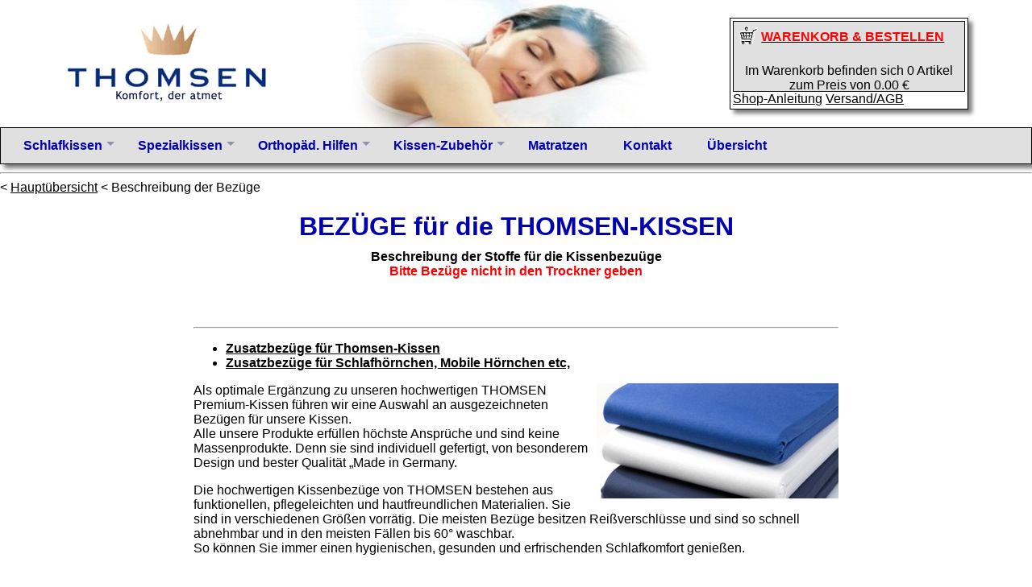

--- FILE ---
content_type: text/html
request_url: https://www.hitzelnet.de/shops/thomsenshop/thomsen/bezuege.html?warenkorb=UHMLXKTJSEDIVPN
body_size: 296
content:
<html>

	<head>
              <meta http-equiv="refresh" content="1; URL=/shops/thomsenshop/thomsen/bezuege.html?warenkorb=CWXQNIYIKFLQFIK">

		<title>Hitzelshop mit Geschenkartikeln und Zauberartikeln</title>
	</head>

	<body>
		<font size="5"><b>Hitzelshop-System </b></font>(C) 2009 BACS Online-Dienste<br><br>
		 
		<p>Der Internetshop wird gestartet. Bitte warten...
	</body>

</html>


--- FILE ---
content_type: text/html
request_url: https://www.hitzelnet.de/shops/thomsenshop/thomsen/bezuege.html?warenkorb=CWXQNIYIKFLQFIK
body_size: 6754
content:
<!DOCTYPE HTML PUBLIC "-//W3C//DTD HTML 4.01//EN"
     "http://www.w3.org/TR/html4/strict.dtd">
<html>
<head><link rel="canonical" href="https://www.hitzelnet.de/shops/thomsenshop/thomsen/bezuege.html">
<Title>THOMSEN Kissen Bezüge</title>
<meta name="description" content="Bezüge für Thomsen Nackenstützkissen und sonstige Kissen, Zusatzbezüge für alle Thomsen-Kissen">
<meta name="robots" content="index,follow">
<meta name="keywords" content="kissenbezuege, schlafkissen, ergomobil, bezüge für orthopädische hilfen">
<meta name="revisit-after" content="90 days">
<meta name="language" content="de">
<meta name="copyright" content="U. Hitzel Agentur fuer Onlinedienste">
<meta http-equiv="Content-Type" content="text/html; charset=ISO-8859-1">
<link rel="stylesheet" href="/thomsen/menu.css">
<meta name="viewport" content="width=device-width, initial-scale=1, shrink-to-fit=no">
<style>

.arttable {
 border: solid black 1px;
 width: 100%;
 margin-bottom: 1em;
}

.arttable td {
 border-left: solid black 1px;
 border-right: solid black 1px;
 text-align:center;
}

.artimage {
 float: right;
}

@media only screen and (max-width: 600px) {
 .artimage {
  float: none;
  display:block;
  margin: auto;
 }
}

</style>
</Head>

 <script language="JavaScript">
 var lastOpened = new Array(0);
 function isParent(father,child) {
  children = father.getElementsByTagName("ul");
  for (var i=0;i<children.length;i++) {
   if (child == children[i]) return true;
  }
  return false;
 }
 function doClick(elem,event) {
  for (var i=0;i<elem.childElementCount;i++) {
   if (elem.children[i].tagName == "UL") {
    celem = elem.children[i];
    celem.style.display="block";
    //remove elements which are not parents of the clicked
    var parents = new Array(0);
    for (var i=0;i<lastOpened.length;i++) {
     var oldElem = lastOpened[i];
     if (oldElem != celem) {
      if (isParent(oldElem,celem)) {
       parents.push(oldElem);
      } else oldElem.style.display="none";
     }
    }
    parents.push(celem);
    lastOpened = parents;
   }
  }
  event.stopPropagation();
 }
 function setClickHandler(elem) {
  elem.addEventListener("click",function(event) {
   doClick(elem,event);
  });
 }
 function initMenu() {
  var nav = document.getElementsByTagName("nav");
  var lis = nav[0].getElementsByTagName("li");
  if (document.body.clientWidth < 800) {
   setClickHandler(nav[0]);
  }
  for (var i=0;i<lis.length;i++) {
   setClickHandler(lis[i]);
  }
 }
</script>
<body text="#000000" BGcolor="#ffffff" link="#000000" topmargin=0 onload="initMenu()">
<div class="head">
<img src="/thomsen/kopf.jpg" width=256 height=100>
<img class="kopf"  src="/thomsen/Thomsen-Schlaf.jpg" width=413 height=158">
<div class="wkboxlinks">
<div class="wkbox">
<a href="/shops/thomsenshop?warenkorb=CWXQNIYIKFLQFIK">
<table>
<tr>
<td>
 <img src="/thomsen/kaufen.gif" width=24 height=23 border=0>
</td>
<td><span class="wktext">WARENKORB &amp; BESTELLEN</span></td>
</tr>
</table>
</a>
<p>Im Warenkorb befinden sich 0 Artikel zum Preis von 0.00 &euro;</p>
</div>
<div class="wklinks">
<a href="/shops/thomsenshop/thomsen/anleitung.html?warenkorb=CWXQNIYIKFLQFIK">Shop-Anleitung</a> <a href="/shops/thomsenshop/thomsen/versand.html?warenkorb=CWXQNIYIKFLQFIK">Versand/AGB</a>
</div>
</div>
</div>


<nav>
 <ul>

  <li class="pfeil">Schlafkissen</a>
   <ul>
   <li><a href="/shops/thomsenshop/thomsen/schlafkissen.html?warenkorb=CWXQNIYIKFLQFIK" title="Kopfkissen von Thomsen">THOMSEN Schlafkissen &Uuml;bersicht</a> </li>
    <li class="pfeil">Ortho Plus orthopäd. Nackenst&uuml;tzkissen
            <ul>
              <li><a href="/shops/thomsenshop/thomsen/plus.html?warenkorb=CWXQNIYIKFLQFIK" title="Orthopaedische Nackenstuetzkissen Ortho Plus">Ortho Plus, 80x40 cm</a></li>
              <li><a href="/shops/thomsenshop/thomsen/plus-holiday.html?warenkorb=CWXQNIYIKFLQFIK" title="Nackenstuetzkissen Latex Reisekissen">Ortho Plus Holiday, 60x40 cm</a></li>
              <li><a href="/shops/thomsenshop/thomsen/ortho-plus.html?warenkorb=CWXQNIYIKFLQFIK" title="Infos zu Schlafkissen Ortho Plus">Ortho Plus HWS Info</a></li>
            </ul>
            </li>
           
            <li class="pfeil">THOMSEN R&uuml;ckenschl&auml;fer
            <ul>
              <li><a href="/shops/thomsenshop/thomsen/rueckenschlaefer.html?warenkorb=CWXQNIYIKFLQFIK" title="Kissen fuer Rueckenschlaefer">R&uuml;ckenschl&auml;fer, 80x40 cm</a></li>
              <li><a href="/shops/thomsenshop/thomsen/rueckenschlaefer-holiday.html?warenkorb=CWXQNIYIKFLQFIK" title="Reisekissen fuer Rueckenschlaefer">R&uuml;ckenschl&auml;fer Holiday, 60x40 cm</a></li>
              <li><a href="/shops/thomsenshop/thomsen/rueckenschlaefer2.html?warenkorb=CWXQNIYIKFLQFIK" title="Allgemeine Infos zu Rueckenschlaeferkissen">R&uuml;ckenschl&auml;fer Info</a></li>
            </ul>
        </li>

         <li><a href="/shops/thomsenshop/thomsen/kinderkissen.html?warenkorb=CWXQNIYIKFLQFIK" title="Latexkissen fuer kleine Kinder">Kinderkissen</a></li>
          <li><a href="/shops/thomsenshop/thomsen/orthospezial.html?warenkorb=CWXQNIYIKFLQFIK" title="Latexkissen von Thomsen">Ortho Spezial</a></li>
        <li><a href="/shops/thomsenshop/thomsen/classic.html?warenkorb=CWXQNIYIKFLQFIK" title="Thomsen Kopfkissen klassische Form">Classic 80 x 40 und 60 x 40 cm</a></li>
        <li><a href="/shops/thomsenshop/thomsen/normo.html?warenkorb=CWXQNIYIKFLQFIK" title="Egonormische Latex-Kissen von Thomsen">Normo</a></li>
        <li> <a href="/shops/thomsenshop/thomsen/noppen.html?warenkorb=CWXQNIYIKFLQFIK" title="Noppenkissen aus Latex Vario3">Noppenkissen</a></li>
        <li><a href="/shops/thomsenshop/thomsen/igelkissen.html?warenkorb=CWXQNIYIKFLQFIK" title="Igelkissen, auch fuer Wasserbetten geeignet">Igelkissen</a></li>
        <li><a href="/shops/thomsenshop/thomsen/visco.html?warenkorb=CWXQNIYIKFLQFIK" Title="Orthopaedische Kopfkissen mit Viscose">Visco 55 - 80 x 40 und 60 x 40 cm</a></li>
           
        <li class="pfeil">THOMSEN Superfloc
            <ul>

              <li><a href="/shops/thomsenshop/thomsen/superfloc.html?warenkorb=CWXQNIYIKFLQFIK" title="Kopfkissen mit Latexflocken">Superfloc, 80x40 cm</a></li>
              <li><a href="/shops/thomsenshop/thomsen/superfloc-holiday.html?warenkorb=CWXQNIYIKFLQFIK" title="Reisekissen von Thomsen mit Latexflocken">Superfloc Holiday 60x40 cm</a></li>
              <li><a href="/shops/thomsenshop/thomsen/floc-standard.html?warenkorb=CWXQNIYIKFLQFIK" title="Floc-Kissen mit Latex">Floc Standard</a></li>
	          <li><a href="/shops/thomsenshop/thomsen/floc-light.html?warenkorb=CWXQNIYIKFLQFIK" title="Floc-Kissen ohne Vario-Platten">Floc light</a></li>
	          <li><a href="/shops/thomsenshop/thomsen/floc.html?warenkorb=CWXQNIYIKFLQFIK" title="Floc-Kissen Informationen">Superfloc Info</a></li>
             </ul>

             </li>
           </ul>
  </li>
  <li class="pfeil"> Spezialkissen
      <ul>
        <li><a href="/shops/thomsenshop/thomsen/anti-schnarch.html?warenkorb=CWXQNIYIKFLQFIK" title="Patentiertes Thomsen Schlafreduzierer-Kissen">Anti Schnarch</a></li>
        <li><a href="/shops/thomsenshop/thomsen/tinnitus.html?warenkorb=CWXQNIYIKFLQFIK" title="Kopfkissen zur Hilfe bei Tinnitus">Tinnitus</a></li>
        <li><a href="/shops/thomsenshop/thomsen/vielschwitzer.html?warenkorb=CWXQNIYIKFLQFIK" title="Orthopaedisches Kissen fuer Nachtschwitzer">Vielschwitzer</a></li>
         <li><a href="/shops/thomsenshop/thomsen/spezialkissen.html?warenkorb=CWXQNIYIKFLQFIK" title="Infos zu Thomsen Spezialkissen">Spezialkissen &Uuml;bersicht</a> </li>

         
      </ul>
  </li>

  <li class="pfeil"> Orthop&auml;d. Hilfen
       <ul>
       <li><a href="/shops/thomsenshop/thomsen/hilfen.html?warenkorb=CWXQNIYIKFLQFIK" title="Uebersicht ueber weitere Kissen von Thomsen">&Uuml;bersicht</a></li>
        <li><a href="/shops/thomsenshop/thomsen/koerperkissen.html?warenkorb=CWXQNIYIKFLQFIK" title="Koerperkissen, Seitenschlaeferkissen von Thomsen">K&ouml;rperkissen</a></li>
        <li><a href="/shops/thomsenshop/thomsen/schlafhoernchen.html?warenkorb=CWXQNIYIKFLQFIK" title="Weiche Relaxkissen, Schlafhoernchen mit Latexflocken">Schlafh&ouml;rnchen</a></li>
        <li><a href="/shops/thomsenshop/thomsen/nackenhoernchen.html?warenkorb=CWXQNIYIKFLQFIK" title="Nackenhoernchen, Nackenstuetzkissen von Thomsen">Hufeisen Nackenh&ouml;rnchen</a></li>
        <li><a href="/shops/thomsenshop/thomsen/ergomobil.html?warenkorb=CWXQNIYIKFLQFIK" title="Kleine Orthop. Nackenkissen, Ergomobil">Ergo Mobil</a></li>
        <li><a href="/shops/thomsenshop/thomsen/ergobig.html?warenkorb=CWXQNIYIKFLQFIK" title="Nackenkissen Ergo Big">Ergo Big</a></li>
         <li><a href="/shops/thomsenshop/thomsen/couchkissen.html?warenkorb=CWXQNIYIKFLQFIK" title="Couchkissen, Sitzkissen in 2 Groessen">Couchkissen</a></li>
         <li><a href="/shops/thomsenshop/thomsen/nackenrolle.html?warenkorb=CWXQNIYIKFLQFIK" title="Latex Nackenrollen">Sleepy Fun Nackenrolle</a></li>
        <li><a href="/shops/thomsenshop/thomsen/partnerkissen.html?warenkorb=CWXQNIYIKFLQFIK" title="Partnerkissen, Schlafkissen aus Latex">Partnerkissen</a></li>
        <li><a href="/shops/thomsenshop/thomsen/meditation.html?warenkorb=CWXQNIYIKFLQFIK" title="Meditationskissen mit Schlaufe, Sitzkissen">Meditationskissen</a></li>
        <li><a href="/shops/thomsenshop/thomsen/venenkissen.html?warenkorb=CWXQNIYIKFLQFIK" title="orthoppaedisches Venenkissen aus Latex">Venenkissen</a></li>
        <li><a href="/shops/thomsenshop/thomsen/stillkissen.html?warenkorb=CWXQNIYIKFLQFIK" Title="Stillkissen, Lagerungskissen, sehr weich mit Latexflocken">Stillkissen</a></li>
        <li><a href="/shops/thomsenshop/thomsen/rollstuhl.html?warenkorb=CWXQNIYIKFLQFIK" title="Kissen fuer Sitz- und Rollstuehle">Rollstuhl-Kissen</a></li>
        <li><a href="/shops/thomsenshop/thomsen/sitzkeil.html?warenkorb=CWXQNIYIKFLQFIK" title="Sitzkeile">Sitzkeil</a></li>
        <li><a href="/shops/thomsenshop/thomsen/lordose.html?warenkorb=CWXQNIYIKFLQFIK" title="Lordose-Stuetze">Lordose-St&uuml;tze</a></li>
        <li><a href="/shops/thomsenshop/thomsen/zusatz-sonstige.html?warenkorb=CWXQNIYIKFLQFIK">Zusatzbezüge Orthop. Hilfen</a></li>
      </ul>
  </li>

  <li class="pfeil"> Kissen-Zubeh&ouml;r
      <ul>
        <li><a href="/shops/thomsenshop/thomsen/zubehoer.html?warenkorb=CWXQNIYIKFLQFIK">&Uuml;bersicht Kissenzubeh&ouml;r</a></li>
        <li><a href="/shops/thomsenshop/thomsen/kissen-zubehoer.html?warenkorb=CWXQNIYIKFLQFIK">Kissen-Accessoires</a></li>
        <li><a href="/shops/thomsenshop/thomsen/zusatz-bezuege.html?warenkorb=CWXQNIYIKFLQFIK">Zusatzbez&uuml;ge</a></li>
        <li><a href="/shops/thomsenshop/thomsen/zusatz-sonstige.html?warenkorb=CWXQNIYIKFLQFIK">Zusatzbez&uuml;ge sonstige Kissen</a></li>
        <li><a href="/shops/thomsenshop/thomsen/bezuege.html?warenkorb=CWXQNIYIKFLQFIK">Beschreibung Bez&uuml;ge</a></li>
        <li><a href="/thomsen/farbe.jpg" >Nicky Stretch - Farbtabelle<a></li>
      </ul>
      </li>
   <li><a href="/shops/thomsenshop/thomsen/matratzen.html?warenkorb=CWXQNIYIKFLQFIK">Matratzen</a></li>
  <li><a href="mailto:admin@hitzel.com">Kontakt</a></li>
  <li> <a href="/shops/thomsenshop/thomsen/index.html?warenkorb=CWXQNIYIKFLQFIK">&Uuml;bersicht</a></li>
 </ul>
</nav>
<hr>
<div class="links">
 &lt; <a href="/shops/thomsenshop/thomsen/index.html?warenkorb=CWXQNIYIKFLQFIK">Haupt&uuml;bersicht</a> &lt; Beschreibung der Bez&uuml;ge
</div>

<div class="mitte">
<div style="text-align:center;">
<h1>BEZ&Uuml;GE für die THOMSEN-KISSEN</h1>
<p style="text-align: center">
<b>Beschreibung der Stoffe f&uuml;r die Kissenbezu&uuml;ge</b> <br>
<font color="#ff0000"><b>Bitte Bezüge nicht in den Trockner geben</b></font>
</p>
</div>
 <br><br>

<hr> <p>
          <ul>
          <li><a href="/shops/thomsenshop/thomsen/zusatz-bezuege.html?warenkorb=CWXQNIYIKFLQFIK"><b>Zusatzbez&uuml;ge für Thomsen-Kissen</a></b></li>
          <li><a href="/shops/thomsenshop/thomsen/zusatz-sonstige.html?warenkorb=CWXQNIYIKFLQFIK"><b>Zusatzbez&uuml;ge für Schlafh&ouml;rnchen, 
          Mobile H&ouml;rnchen etc,</b></a></li></ul>
<img src="/thomsen/bezug.jpg" class="artimage" width=300 height=143 border=0  alt="Bezuege - Beschreibung"> 

 Als optimale Erg&auml;nzung zu unseren hochwertigen THOMSEN Premium-Kissen f&uuml;hren wir eine Auswahl an 
 ausgezeichneten Bez&uuml;gen f&uuml;r unsere Kissen.<br>
 Alle unsere Produkte erf&uuml;llen h&ouml;chste Anspr&uuml;che und sind keine Massenprodukte.
 Denn sie sind individuell gefertigt, von besonderem Design und bester Qualität „Made in Germany.
</p><p>
Die hochwertigen Kissenbezüge von THOMSEN bestehen aus funktionellen, pflegeleichten und hautfreundlichen Materialien.
Sie sind in verschiedenen Gr&ouml;&szlig;en vorr&auml;tig. Die meisten Bez&uuml;ge besitzen Rei&szlig;verschl&uuml;sse und
sind so schnell abnehmbar und in den meisten F&auml;llen bis 60° waschbar.<br>
So k&ouml;nnen Sie immer einen hygienischen, gesunden und erfrischenden Schlafkomfort
 genie&szlig;en.

<h2>501 Klimabezug</h3>
Baumwoll-Satin mit Polyvlies versteppt<br>
Farbe: weiß<br><br>
Der Klimabezug hat hervorragende Eigenschaften, die für erholsamen Schlaf notwendig sind. <br>
Er gibt dem Kissen zusätzliche Stabilität und ist gleichzeitig durch die Versteppung mit dem Vlies atmungsaktiv.
<br>Ein angenehmer Bezug sowohl im Sommer, als auch im Winter…
<br>Die Liegefläche ist aus 100 % Baumwoll-Satin.
<br>Waschbar bis 60 °C


<h2>502 Naturbezug Baumwollsatin</h2>
Baumwollsatin versteppt mit Baumwoll-Jersey<br>
Farbe: beige <br>
Waschbar bis 40 °C.<br>
Füllung: Zellulose (Naturprodukt) und d&uuml;nnes Polyvlies/Gaze zum festigen
<br><br>
Der Naturbezug ist ebenso wie der Klimabezug sehr gut geeignet f&uuml;r unsere Kissen.


<h2>566 OrthoCott</h3>
100 % Baumwolle<br>
Farbe: beige (naturfarben)<br>
Naturgewachsene Baumwolle aus kontrolliert biologischem Anbau. <br>
Waschbar bis 60 °C.
<br><br>
Der Anbau der Baumwolle erfolgt nicht in gro&szlig;en Monokulturen, sondern auf kleinr&auml;umigen Feldern
 mit j&auml;hrlichem Fruchtwechsel unter kontrolliert
&ouml;kologischen Bedingungen.
 Dadurch bleibt der nat&uuml;rliche Kreislauf und das biologische Gleichgewicht erhalten.<br>
 Ged&uuml;ngt wird ausschlie&szlig;lich mit organischem D&uuml;nger.<br>
 Die Baumwolle wird nach der Ernte in den Anbaugebieten von einem Schweizer Institut f&uuml;r Markt&ouml;kologie kontrolliert 
 und in ausgew&auml;hlten Spinnereien zu Garn versponnen.
 <br>

<h2>599 Medifit</h3>
<br> 100 % Baumwolle (pure organic cotton)
<br>Farbe: cremefarben
<p>
Medicott mit dem innovativen Ausrüstungsverfahren gegen Schimmelpilze und Milben.  Waschbar bis 60 °C.
</p><p>
Hausstauballergiker brauchen – ganz besonders im Schlaf – ein Hausstaubmilben freies Umfeld, 
denn deren Exkremente sind der Verursacher der Hausstauballergie. 
Milben leben vorwiegend in dunklen, feucht-warmen oder schlecht gelüfteten Orten – 
besonders gerne in unseren Betten.
</p><p>
Sie ernähren sich von menschlichen Hautschuppen – die von Schimmelpilzen aufgespalten werden 
und so für die Milben verdaulich sind.
Schimmelpilze – selbst auch Auslöser von Allergien mit Atemwegssymptomen - entstehen in unseren 
gut isolierten Wohnungen vor allem durch falsche oder zu kurze Lüftung.
 <br>
Sie nisten sich besonders gerne in Stoffen mit unbehandelter Baumwolle ein, 
deren so genannte Faserbegleitstoffe ihnen eine ideale Nahrungsgrundlage bieten.

Wenn es gelingt dieses Einnisten der Schimmelpilze (auch bei Feuchtigkeit) nachhaltig zu verhindern, 
wird damit die wesentliche Allergie auslösende Basis und den Hausstaubmilben die Nahrungsgrundlage entzogen.
 Sie selbst und ihre Exkremente treten nicht mehr auf. Hausstauballergiker können befreit aufatmen.
</p><p>
Durch ein zweistufiges Extrationsverfahren werden die Faserbegleitstoffe aus der Baumwolle herausgelöst.
 In der ersten Stufe wird der Stoff mit Natronlauge abgekocht. In der zweiten Stufe wird er mit Wasserstoffperoxyd gebleicht. 
 Sowohl Natronlauge, die dem Verbraucher sogar in Backwaren begegnet, als auch Wasserstoffperoxyd, d
 as bei der Herstellung von Lebensmitteln, Kosmetika und Verbandstoffen eingesetzt wird sind humanökologisch völlig unbedenklich – 
 das bestätigt auch das ECO-Umweltinstitut Köln.

Medifit ist IDEAL für Kissenbezüge und behält bei regelmäßiger Pflege seine Wirkung ohne Beeinträchtigung des Wirkungsgrades.
Medifit wird in einem besonders umweltfreundlichen und energiesparenden Verfahren hergestellt.

<h2>550 TENCEL® </h2>

ist die Funktionsfaser aus der Natur. Sie ist botanischen Ursprungs, da sie aus dem Rohstoff Holz gewonnen wird.<br>
Die Faserherstellung selbst ist aufgrund eines geschlossenen Kreislaufes besonders umweltfreundlich.<br><br>
Mit der Erfindung von TENCEL® wurde ein neues Kapitel in der Fasergeschichte aufgeschlagen. 
Textilien aus TENCEL® sind saugf&auml;higer als Baumwolle, sanfter als Seide und k&uuml;hler als Leinen.<br>
TENCEL® weist eine einzigartige Fibrillenstruktur auf. Fibrillen (kleinste H&auml;rchen) sind winzigste Bestandteile,
aus denen sich die Faser zusammensetzt. Submikroskopische Kan&auml;le zwischen den einzelnen Fibrillen regeln 
die Aufnahme und Abgabe von Feuchtigkeit. Die kleinsten Fibrillen sorgen somit für einen optimalen Feuchtigkeitstransport.
<br><br>
Eine glatte Oberfl&auml;che des Textils macht Sanftheit sp&uuml;rbar und verhindert Hautirritationen. 
Somit f&ouml;rdert TENCEL® aufgrund der glatten Faseroberfl&auml;che ein optimales Hautgef&uuml;hl. 
Raue Faseroberfl&auml;chen k&ouml;nnen hingegen zu Hautreizungen f&uuml;hren.<br>
Betrachtet man die Faseroberfl&auml;chen von Baumwolle und Wolle, so sieht man auf einen Blick, dass diese rauer auf der Haut
sind als TENCEL®.
<br>
Mit TENCEL® wird die Bildung von Bakterien schon im Ansatz verhindert, denn entstehende Feuchtigkeit wird sofort ins Faserinnere 
abtransportiert. Auf der Faser entsteht somit kein Feuchtigkeitsfilm, welcher Grundlage f&uuml;r die Bakterienbildung ist.
Auf ganz nat&uuml;rliche Weise kann somit Bakterienwachstum reduziert werden - v&ouml;llig ohne chemische Zus&auml;tze. 
<br>Ein Test beweist, dass das Wachstum von Bakterien im Vergleich deutlich reduziert ist. 
Bei Synthesefasern hingegen steigt die Anzahl der Bakterien bis auf das 2.000-fache an. *

<h2>507 Baumwoll-Nicky-Stretch   </h3>
(Farben 601-620) <br>
80 % Baumwolle 20 % Polyester <br>
Farben (zur Zeit):
blau, gelb, rot, gr&uuml;n, orange, silber, bordeaux, weiß, schwarz, t&uml;rkis, creme, schoko, lila, hellblau, mint, limetten-gr&uuml;n (lime),
bubblegum pink, metallgrau
<br>
Die Liegefl&auml;che ist aus Baumwolle, der Polyesterfaden bildet nur die R&uuml;ckseite, damit sich der Stoff nicht
 unendlich dehnt.<br> Unser weicher flauschiger Nicky-Stretch Stoff ist besonders gut geeignet f&uuml;r die kleineren Kissen 
 (wie ergoMobil und Nackenh&ouml;rnchen) und die mit Flocken gef&uuml;llten K&ouml;rper-/ bzw. Stillkissen sowie Schlafh&ouml;rnchen,
 da diese alle direkten Hautkontakt haben – und auch farblich sch&ouml;n mit einem Wohnzimmer bzw. dem Schlafzimmer kombiniert werden k&ouml;nnen.</p><p>
 <!--- <p><img src="/thomsen/nicky-waschanleitung.jpg"></p>  --->
<a href="/thomsen/farben.jpg" ><b>FARBKARTE</b></a><br><br>
</p>
</div>
<hr style="clear:both">
<div class="unten">
<div>
<h3>IMPRESSUM</h3>
Ursula Hitzel<br>
Agentur für Onlinedienste<br>
Münchhausenstr. 33<br>
29221 Celle<br><br>
Tel. +49(0)5141 9286-0<br>
Fax. +49(0)5141 9286-32<br>
Mob. +49(0)173 205 1429<br>
Email: admin@hitzel.com<br><br>
</div>
<div>
<h3>SHOP-INFORMATIONEN</h3>
<a href="/shops/thomsenshop/thomsen/anleitung.html?warenkorb=CWXQNIYIKFLQFIK">Shop-Anleitung</a><br>
<a href="/shops/thomsenshop/thomsen/versand.html?warenkorb=CWXQNIYIKFLQFIK">Lieferbedingungen </a><br>
<a href="/shops/thomsenshop/thomsen/agb.html?warenkorb=CWXQNIYIKFLQFIK">AGBs </a><br>
<a href="/shops/thomsenshop/thomsen/datenschutz.html?warenkorb=CWXQNIYIKFLQFIK">Datenschutz</a><br>
<a href="/shops/thomsenshop/thomsen/widerruf.html?warenkorb=CWXQNIYIKFLQFIK">Widerrufsbelehrungen</a><br><br></td>
</div>
<div>
<h3>WEITERE ANGEBOTE</h3>
<a href="https://www.geschenkeshop.com/">Geschenkartikel</a><br>
<a href="https://www.zauberkiste.com/">Zauberartikel</a><br>
<a href="https://www.hitzelnet.de/shops/gshop/geschenkidee/jonglieren/index.html">Jonglierbedarf</a><br> <br>

</div>
</div>

</body>
</html>